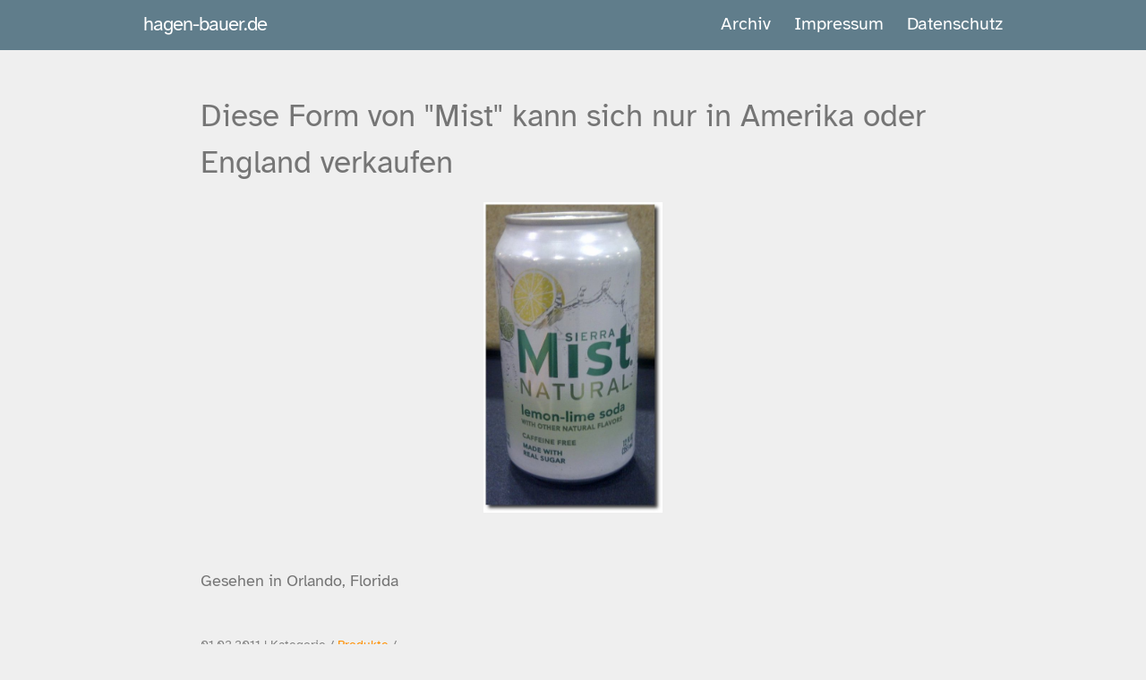

--- FILE ---
content_type: text/html; charset=utf-8
request_url: https://www.hagen-bauer.de/2011/02/dieser-mist-kann-sich-nur-in-amerika-verkaufen.html
body_size: 11016
content:
<!DOCTYPE html>
<html lang="de">
<head>
    <meta charset="utf-8">
    <meta http-equiv="X-UA-Compatible" content="IE=edge">
    <meta name="viewport" content="width=device-width, initial-scale=1, maximum-scale=1">
    <meta name="theme-color" content="#157878">
    <meta name="apple-mobile-web-app-status-bar-style" content="black-translucent">
    
    <title>Diese Form von  &quot;Mist&quot; kann sich nur in Amerika oder England verkaufen </title>








<meta name="author" content="Hagen Bauer" />
<meta name="description" content="&amp;nbsp; Gesehen in Orlando, Florida" />
 

<meta property="og:title" content="Diese Form von  "Mist" kann sich nur in Amerika oder England verkaufen " />
<meta property="og:type" content="article" />
<meta property="og:url" content="https://www.hagen-bauer.de//2011/02/dieser-mist-kann-sich-nur-in-amerika-verkaufen.html" />
<meta property="og:description" content="&amp;nbsp; Gesehen in Orlando, Florida" />
<meta property="og:site_name" content="hagen-bauer.de" />
<meta property="article:published_time" content="2011-02-01T02:55:42+01:00" />


<link rel="stylesheet" href="/fonts/atkinson/stylesheet-atkinson.css" media="screen" type="text/css">
<link rel="canonical" href="https://www.hagen-bauer.de/2011/02/dieser-mist-kann-sich-nur-in-amerika-verkaufen.html">
<link rel="alternate" type="application/rss+xml" title="hagen-bauer.de" href="https://www.hagen-bauer.de/feed.xml">
<link rel="shortcut icon" href="https://www.hagen-bauer.de/favicon.ico">
<meta name="robots" content="noarchive">


<style>
        html{font-family:sans-serif;-ms-text-size-adjust:100%;-webkit-text-size-adjust:100%}body{margin:0}article,aside,details,figcaption,figure,footer,header,hgroup,main,menu,nav,section,summary{display:block}audio,canvas,progress,video{display:inline-block;vertical-align:baseline}audio:not([controls]){display:none;height:0}[hidden],template{display:none}a{background-color:transparent}a:active,a:hover{outline:0}abbr[title]{border-bottom:1px dotted}b,strong{font-weight:bold}dfn{font-style:italic}h1{font-size:2em;margin:0.67em 0}mark{background:#ff0;color:#000}small{font-size:80%}sub,sup{font-size:75%;line-height:0;position:relative;vertical-align:baseline}sup{top:-0.5em}sub{bottom:-0.25em}img{border:0}svg:not(:root){overflow:hidden}figure{margin:1em 40px}hr{box-sizing:content-box;height:0}pre{overflow:auto}code,kbd,pre,samp{font-family:monospace, monospace;font-size:1em}button,input,optgroup,select,textarea{color:inherit;font:inherit;margin:0}button{overflow:visible}button,select{text-transform:none}button,html input[type="button"],input[type="reset"],input[type="submit"]{-webkit-appearance:button;cursor:pointer}button[disabled],html input[disabled]{cursor:default}button::-moz-focus-inner,input::-moz-focus-inner{border:0;padding:0}input{line-height:normal}input[type="checkbox"],input[type="radio"]{box-sizing:border-box;padding:0}input[type="number"]::-webkit-inner-spin-button,input[type="number"]::-webkit-outer-spin-button{height:auto}input[type="search"]{-webkit-appearance:textfield;box-sizing:content-box}input[type="search"]::-webkit-search-cancel-button,input[type="search"]::-webkit-search-decoration{-webkit-appearance:none}fieldset{border:1px solid #c0c0c0;margin:0 2px;padding:0.35em 0.625em 0.75em}legend{border:0;padding:0}textarea{overflow:auto}optgroup{font-weight:bold}table{border-collapse:collapse;border-spacing:0}td,th{padding:0}.highlight table td{padding:5px}.highlight table pre{margin:0}.highlight .cm{color:#999988;font-style:italic}.highlight .cp{color:#999999;font-weight:bold}.highlight .c1{color:#999988;font-style:italic}.highlight .cs{color:#999999;font-weight:bold;font-style:italic}.highlight .c,.highlight .cd{color:#999988;font-style:italic}.highlight .err{color:#a61717;background-color:#e3d2d2}.highlight .gd{color:#000000;background-color:#ffdddd}.highlight .ge{color:#000000;font-style:italic}.highlight .gr{color:#aa0000}.highlight .gh{color:#999999}.highlight .gi{color:#000000;background-color:#ddffdd}.highlight .go{color:#888888}.highlight .gp{color:#555555}.highlight .gs{font-weight:bold}.highlight .gu{color:#aaaaaa}.highlight .gt{color:#aa0000}.highlight .kc{color:#000000;font-weight:bold}.highlight .kd{color:#000000;font-weight:bold}.highlight .kn{color:#000000;font-weight:bold}.highlight .kp{color:#000000;font-weight:bold}.highlight .kr{color:#000000;font-weight:bold}.highlight .kt{color:#445588;font-weight:bold}.highlight .k,.highlight .kv{color:#000000;font-weight:bold}.highlight .mf{color:#009999}.highlight .mh{color:#009999}.highlight .il{color:#009999}.highlight .mi{color:#009999}.highlight .mo{color:#009999}.highlight .m,.highlight .mb,.highlight .mx{color:#009999}.highlight .sb{color:#d14}.highlight .sc{color:#d14}.highlight .sd{color:#d14}.highlight .s2{color:#d14}.highlight .se{color:#d14}.highlight .sh{color:#d14}.highlight .si{color:#d14}.highlight .sx{color:#d14}.highlight .sr{color:#009926}.highlight .s1{color:#d14}.highlight .ss{color:#990073}.highlight .s{color:#d14}.highlight .na{color:#008080}.highlight .bp{color:#999999}.highlight .nb{color:#0086B3}.highlight .nc{color:#445588;font-weight:bold}.highlight .no{color:#008080}.highlight .nd{color:#3c5d5d;font-weight:bold}.highlight .ni{color:#800080}.highlight .ne{color:#990000;font-weight:bold}.highlight .nf{color:#990000;font-weight:bold}.highlight .nl{color:#990000;font-weight:bold}.highlight .nn{color:#555555}.highlight .nt{color:#000080}.highlight .vc{color:#008080}.highlight .vg{color:#008080}.highlight .vi{color:#008080}.highlight .nv{color:#008080}.highlight .ow{color:#000000;font-weight:bold}.highlight .o{color:#000000;font-weight:bold}.highlight .w{color:#bbbbbb}.highlight{background-color:#f8f8f8}.wrapper{max-width:-webkit-calc(54em - (30px * 2));max-width:calc(54em - (30px * 2));margin-right:auto;margin-left:auto;padding-right:30px;padding-left:30px}@media screen and (max-width: 54em){.wrapper{max-width:-webkit-calc(54em - (30px));max-width:calc(54em - (30px));padding-right:15px;padding-left:15px}}.wrapper:after{content:"";display:table;clear:both}.site-header{min-height:55.95px;background:#607d8b;position:relative}.site-title{font-size:22.4px;font-weight:300;line-height:54px;letter-spacing:-1px;margin-bottom:0;float:left;text-decoration:none}.site-title,.site-title:visited,.site-title:hover{color:#ffffff;text-decoration:none}.site-nav{float:right;line-height:54px;background:#607d8b !important}.site-nav .nav-trigger{display:none}.site-nav .menu-icon{display:none}.site-nav .page-link{color:#ffffff;line-height:1.5}.site-nav .page-link:not(:last-child){margin-right:20px}@media screen and (max-width: 38em){.site-nav{position:absolute;top:9px;right:15px;background-color:#fdfdfd;border:1px solid #e8e8e8;border-radius:5px;text-align:right;z-index:9999}.site-nav label[for="nav-trigger"]{display:block;float:right;width:36px;height:36px;z-index:2;cursor:pointer}.site-nav .menu-icon{display:block;float:right;width:36px;height:26px;line-height:0;padding-top:10px;text-align:center}.site-nav input ~ .trigger{clear:both;display:none}.site-nav input:checked ~ .trigger{display:block;padding-bottom:5px}.site-nav .trigger{padding-top:20px}.site-nav .page-link{display:block;padding:10px 10px;margin-right:10px;margin-left:10px}.site-nav .page-link:last-child{margin-bottom:10px;margin-right:20px}}.post-list{margin-left:0;list-style:none}.post-list>li{margin-bottom:45px}.post-list>li>h2{margin-top:0rem;margin-bottom:0.4rem}.post-list>li>p{margin-top:0rem}@media screen and (max-width: 38em){.post-list{-webkit-margin-end:10px;-webkit-padding-start:10px}}.post-meta{font-size:14px;color:#828282}.post-link{color:#757575;display:block;font-size:24px}@font-face{font-family:"Roboto";src:local(Roboto Thin),url("/fonts/roboto/Roboto-Thin.woff2") format("woff2"),url("/fonts/roboto/Roboto-Thin.woff") format("woff");font-weight:100}@font-face{font-family:"Roboto";src:local(Roboto Light),url("/fonts/roboto/Roboto-Light.woff2") format("woff2"),url("/fonts/roboto/Roboto-Light.woff") format("woff");font-weight:300}@font-face{font-family:"Roboto";src:local(Roboto Regular),url("/fonts/roboto/Roboto-Regular.woff2") format("woff2"),url("/fonts/roboto/Roboto-Regular.woff") format("woff");font-weight:400}@font-face{font-family:"Roboto";src:local(Roboto Medium),url("/fonts/roboto/Roboto-Medium.woff2") format("woff2"),url("/fonts/roboto/Roboto-Medium.woff") format("woff");font-weight:500}@font-face{font-family:"Roboto";src:local(Roboto Bold),url("/fonts/roboto/Roboto-Bold.woff2") format("woff2"),url("/fonts/roboto/Roboto-Bold.woff") format("woff");font-weight:700}.left{text-align:left}.right{text-align:right}.center{text-align:center;margin-left:auto;margin-right:auto}.justify{text-align:justify}.hidden-sm{display:none}.container{width:90%;margin-left:auto;margin-right:auto}@media only screen and (min-width: 33.75em){.container{width:80%}}@media only screen and (min-width: 60em){.container{width:75%;max-width:60rem}}.row{position:relative;width:100%}.row [class^="col"]{float:left;margin:0.5rem 2%;min-height:0.125rem}.row::after{content:"";display:table;clear:both}.col-1,.col-2,.col-3,.col-4,.col-5,.col-6,.col-7,.col-8,.col-9,.col-10,.col-11,.col-12{width:96%}.col-1-sm{width:4.3333333333%}.col-2-sm{width:12.6666666667%}.col-3-sm{width:21%}.col-4-sm{width:29.3333333333%}.col-5-sm{width:37.6666666667%}.col-6-sm{width:46%}.col-7-sm{width:54.3333333333%}.col-8-sm{width:62.6666666667%}.col-9-sm{width:71%}.col-10-sm{width:79.3333333333%}.col-11-sm{width:87.6666666667%}.col-12-sm{width:96%}@media only screen and (min-width: 45em){.col-1{width:4.3333333333%}.col-2{width:12.6666666667%}.col-3{width:21%}.col-4{width:29.3333333333%}.col-5{width:37.6666666667%}.col-6{width:46%}.col-7{width:54.3333333333%}.col-8{width:62.6666666667%}.col-9{width:71%}.col-10{width:79.3333333333%}.col-11{width:87.6666666667%}.col-12{width:96%}.hidden-sm{display:block}}*{box-sizing:border-box}body{padding:0;margin:0;font-family:"Atkinson Hyperlegible", "Helvetica Neue", Helvetica, Arial, sans-serif;font-size:20px;line-height:1.5;color:#757575;background:#efefef}a{color:#ff8f00;text-decoration:none}a:hover{text-decoration:underline}.page-header{color:#fff;text-align:center;background-color:#607d8b;background-image:linear-gradient(120deg, #155799, #607d8b)}@media screen and (min-width: 64em){.page-header{padding:5rem 6rem}}@media screen and (min-width: 42em) and (max-width: 64em){.page-header{padding:3rem 4rem}}@media screen and (max-width: 42em){.page-header{padding:2rem 1rem}}.main-content{word-wrap:break-word}.main-content :first-child{margin-top:0}@media screen and (min-width: 64em){.main-content{max-width:64rem;padding:3rem 6rem;margin:0 auto;font-size:1.1rem}}@media screen and (min-width: 42em) and (max-width: 64em){.main-content{padding:3rem 4rem;font-size:1.1rem}}@media screen and (max-width: 42em){.main-content{padding:2rem 1rem;font-size:1rem}.main-content ul,.main-content ol{margin-top:0;padding-left:0}}.main-content kbd{background-color:#fafbfc;border:1px solid #c6cbd1;border-bottom-color:#959da5;border-radius:3px;box-shadow:inset 0 -1px 0 #959da5;color:#444d56;display:inline-block;font-size:11px;line-height:10px;padding:3px 5px;vertical-align:middle}.main-content img{max-width:100%;height:auto}.main-content h1,.main-content h2,.main-content h3,.main-content h4,.main-content h5,.main-content h6{margin-top:2rem;margin-bottom:1rem;font-weight:normal}.main-content p{margin-bottom:1em}.main-content code{padding:2px 4px;font-family:Consolas, "Liberation Mono", Menlo, Courier, monospace;font-size:0.9rem;color:#567482;background-color:#f3f6fa;border-radius:0.3rem}.main-content pre{padding:0.8rem;margin-top:0;margin-bottom:1rem;font:1rem Consolas, "Liberation Mono", Menlo, Courier, monospace;color:#567482;word-wrap:normal;background-color:#f3f6fa;border:solid 1px #dce6f0;border-radius:0.3rem}.main-content pre>code{padding:0;margin:0;font-size:0.9rem;color:#567482;word-break:normal;white-space:pre;background:transparent;border:0}.main-content .highlight{margin-bottom:1rem}.main-content .highlight pre{margin-bottom:0;word-break:normal}.main-content .highlight pre,.main-content pre{padding:0.8rem;overflow:auto;font-size:0.9rem;line-height:1.45;border-radius:0.3rem;-webkit-overflow-scrolling:touch}.main-content pre code,.main-content pre tt{display:inline;max-width:initial;padding:0;margin:0;overflow:initial;line-height:inherit;word-wrap:normal;background-color:transparent;border:0}.main-content pre code:before,.main-content pre code:after,.main-content pre tt:before,.main-content pre tt:after{content:normal}.main-content ul,.main-content ol{margin-top:0}.main-content blockquote{padding:0 1rem;margin-left:0;color:#819198;border-left:0.3rem solid #dce6f0}.main-content blockquote>:first-child{margin-top:0}.main-content blockquote>:last-child{margin-bottom:0}.main-content dl{padding:0}.main-content dl dt{padding:0;margin-top:1rem;font-size:1rem;font-weight:bold}.main-content dl dd{padding:0;margin-bottom:1rem}.main-content hr{height:2px;padding:0;margin:1rem 0;background-color:#eff0f1;border:0}.footer-center{text-align:center;font-size:0.7rem}.circle{border-radius:50%}.white-text{color:#FFFFFF !important}.site-footer{padding-top:2rem;margin-top:2rem;border-top:solid 1px #eff0f1;background-color:#607d8b;color:white}.site-footer img{height:auto;max-width:100%}@media screen and (min-width: 64em){.site-footer{font-size:1rem}}@media screen and (min-width: 42em) and (max-width: 64em){.site-footer{font-size:1rem}}@media screen and (max-width: 42em){.site-footer{font-size:0.9rem;margin-bottom:0.5rem}}
/*# sourceMappingURL=critical.css.map */

</style>
</head>
<body>
<header class="site-header" role="banner">
<div class="wrapper">
      <a class="site-title" href="https://www.hagen-bauer.de/">hagen-bauer.de</a>
      <nav class="site-nav">
        <input type="checkbox" id="nav-trigger" class="nav-trigger" />
        <label for="nav-trigger">
          <span class="menu-icon">
            <svg viewBox="0 0 18 15" width="18px" height="15px">
              <path fill="#FFF" d="M18,1.484c0,0.82-0.665,1.484-1.484,1.484H1.484C0.665,2.969,0,2.304,0,1.484l0,0C0,0.665,0.665,0,1.484,0 h15.031C17.335,0,18,0.665,18,1.484L18,1.484z"/>
              <path fill="#FFF" d="M18,7.516C18,8.335,17.335,9,16.516,9H1.484C0.665,9,0,8.335,0,7.516l0,0c0-0.82,0.665-1.484,1.484-1.484 h15.031C17.335,6.031,18,6.696,18,7.516L18,7.516z"/>
              <path fill="#FFF" d="M18,13.516C18,14.335,17.335,15,16.516,15H1.484C0.665,15,0,14.335,0,13.516l0,0 c0-0.82,0.665-1.484,1.484-1.484h15.031C17.335,12.031,18,12.696,18,13.516L18,13.516z"/>
            </svg>
          </span>
        </label>

        <div class="trigger">
                <a class="page-link" href="/archive.html">Archiv</a>
                <a class="page-link" href="/im.html">Impressum</a>
                <a class="page-link" href="/Datenschutz/">Datenschutz</a>
        </div>
      </nav>
  </div>
</header>
<section class="main-content">
  <section id="post">

<article>
    <h1> Diese Form von  "Mist" kann sich nur in Amerika oder England verkaufen  </h1>
        <p>
	<a href="/201101/201131-mist.jpg"><img alt="201131-mist.jpg" class="mt-image-center" src="/images/assets_c/2011/02/201131-mist-thumb-500x867-604.jpg" style="text-align: center; display: block; margin: 0pt auto 20px; width: 200px; height: 347px;" /></a></p>
<p>
	&nbsp;</p>
<p>
	Gesehen in Orlando, Florida</p>

        <br>
        <span class="post-meta">
          01.02.2011 | 
          Kategorie /
              
                  <a href="/tags/Produkte" title="Produkte" rel="">Produkte</a> /
              
        </span>
        <footer>
            <style>
.resp-sharing-button__link,
.resp-sharing-button__icon {
  display: inline-block
}

.resp-sharing-button__link {
  text-decoration: none;
  color: #fff;
  margin: 0.5em;
  font-size: 12px;
  padding: 10px 10px;
}

.resp-sharing-button {
  border-radius: 5px;
  transition: 25ms ease-out;
  padding: 0.5em 0.75em;
  font-family: Helvetica Neue,Helvetica,Arial,sans-serif
}

.resp-sharing-button__icon svg {
  width: 1em;
  height: 1em;
  margin-right: 0.3em;
}

.resp-sharing-button span {
  padding-left: 0.4em
}

/* Non solid icons get a stroke */
.resp-sharing-button__icon {
  stroke: #fff;
  fill: none
}

/* Solid icons get a fill */
.resp-sharing-button__icon--solid,
.resp-sharing-button__icon--solidcircle {
  fill: #fff;
  stroke: none
}

.resp-sharing-button--twitter {
  background-color: #55acee
}

.resp-sharing-button--twitter:hover {
  background-color: #2795e9
}


.resp-sharing-button--email {
  background-color: #777
}

.resp-sharing-button--email:hover {
  background-color: #5e5e5e
}


.resp-sharing-button--twitter {
  background-color: #55acee;
  border-color: #55acee;
}

.resp-sharing-button--twitter:hover,
.resp-sharing-button--twitter:active {
  background-color: #2795e9;
  border-color: #2795e9;
}

.resp-sharing-button--email {
  background-color: #777777;
  border-color: #777777;
}

.resp-sharing-button--email:hover
.resp-sharing-button--email:active {
  background-color: #5e5e5e;
  border-color: #5e5e5e;
}

a.mastodon-share {
  text-decoration: none;
  color: #fff;
  margin: 0.5em;
  font-size: 12px;
  padding: 10px 10px;
  border-radius: 0.5em;
  background-color: #2795e9;
  border-color: #2795e9;
}
a.mastodon-share:hover, a.mastodon-share:focus {
  background: #369;
  color: #fff;
}
button.mastodon-edit {
  font-family: inherit;
  font-size: 1.3em;
  border: none;
  cursor: pointer;
  background: transparent;
  transform: rotate(90deg);
}


 </style>


<a class="resp-sharing-button__link" href="mailto:?subject=Diese Form von  "Mist" kann sich nur in Amerika oder England verkaufen &amp;body=https://www.hagen-bauer.de/2011/02/dieser-mist-kann-sich-nur-in-amerika-verkaufen.html" target="_self"  aria-label="E-Mail">
  <div class="resp-sharing-button resp-sharing-button--email resp-sharing-button--medium"><div aria-hidden="true" class="resp-sharing-button__icon resp-sharing-button__icon--solid">
    <svg version="1.1" x="0px" y="0px" width="24px" height="24px" viewBox="0 0 24 24" enable-background="new 0 0 24 24" xml:space="preserve">
        <path d="M22,4H2C0.897,4,0,4.897,0,6v12c0,1.103,0.897,2,2,2h20c1.103,0,2-0.897,2-2V6C24,4.897,23.103,4,22,4z M7.248,14.434 l-3.5,2C3.67,16.479,3.584,16.5,3.5,16.5c-0.174,0-0.342-0.09-0.435-0.252c-0.137-0.239-0.054-0.545,0.186-0.682l3.5-2 c0.24-0.137,0.545-0.054,0.682,0.186C7.571,13.992,7.488,14.297,7.248,14.434z M12,14.5c-0.094,0-0.189-0.026-0.271-0.08l-8.5-5.5 C2.997,8.77,2.93,8.46,3.081,8.229c0.15-0.23,0.459-0.298,0.691-0.147L12,13.405l8.229-5.324c0.232-0.15,0.542-0.084,0.691,0.147 c0.15,0.232,0.083,0.542-0.148,0.691l-8.5,5.5C12.189,14.474,12.095,14.5,12,14.5z M20.934,16.248 C20.842,16.41,20.673,16.5,20.5,16.5c-0.084,0-0.169-0.021-0.248-0.065l-3.5-2c-0.24-0.137-0.323-0.442-0.186-0.682 s0.443-0.322,0.682-0.186l3.5,2C20.988,15.703,21.071,16.009,20.934,16.248z"/>
    </svg></div>E-Mail</div>
</a>


  <a href="#" rel="noreferrer noopener" 
        target="mastodon" 
        data-prompt="Please tell me your Mastodon instance" 
        data-edittext="✏️" 
        data-editlabel="Edit your Mastodon instance" 
        class="mastodon-share">
        Share to Mastodon
    </a>

       </footer>
</article>
</section>

</section>
<footer class="site-footer">
  <div id="fusszeile" >
    <div class="container">
      <div class="row">
        <div class="col-4 col-6-sm center">
          <img class="circle responsive-img lazyload" id="author-picture" alt="Hagen Bauer" data-src="/assets/2022-hb-avatar.jpg"/>
      <div id="social" >
        <social>
          <a rel="me" href="https://social.caserio.de/@hbauer"><svg width="38px" height="38px" viewBox="0 0 32 32" xmlns="http://www.w3.org/2000/svg"><path fill="#fff" d="M 15.9375 4.03125 C 12.917 4.0435 9.9179219 4.4269844 8.3574219 5.1464844 C 8.3574219 5.1464844 5 6.6748594 5 11.880859 C 5 18.077859 4.9955 25.860234 10.5625 27.365234 C 12.6945 27.938234 14.527953 28.061562 16.001953 27.976562 C 18.676953 27.825562 20 27.005859 20 27.005859 L 19.910156 25.029297 C 19.910156 25.029297 18.176297 25.640313 16.029297 25.570312 C 13.902297 25.495313 11.6615 25.335688 11.3125 22.679688 C 11.2805 22.432688 11.264625 22.182594 11.265625 21.933594 C 15.772625 23.052594 19.615828 22.420969 20.673828 22.292969 C 23.627828 21.933969 26.199344 20.081672 26.527344 18.388672 C 27.041344 15.720672 26.998047 11.880859 26.998047 11.880859 C 26.998047 6.6748594 23.646484 5.1464844 23.646484 5.1464844 C 22.000984 4.3779844 18.958 4.019 15.9375 4.03125 z M 12.705078 8.0019531 C 13.739953 8.0297031 14.762578 8.4927031 15.392578 9.4707031 L 16.001953 10.505859 L 16.609375 9.4707031 C 17.874375 7.5037031 20.709594 7.6264375 22.058594 9.1484375 C 23.302594 10.596438 23.025391 11.531 23.025391 18 L 23.025391 18.001953 L 20.578125 18.001953 L 20.578125 12.373047 C 20.578125 9.7380469 17.21875 9.6362812 17.21875 12.738281 L 17.21875 16 L 14.787109 16 L 14.787109 12.738281 C 14.787109 9.6362812 11.429688 9.7360938 11.429688 12.371094 L 11.429688 18 L 8.9765625 18 C 8.9765625 11.526 8.7043594 10.585438 9.9433594 9.1484375 C 10.622859 8.3824375 11.670203 7.9742031 12.705078 8.0019531 z"/></svg>
 </a>
          <a href="mailto:hagen.bauer@caserio.de"> <?xml version="1.0" encoding="UTF-8" standalone="no"?>

<svg
   xmlns:dc="http://purl.org/dc/elements/1.1/"
   xmlns:cc="http://creativecommons.org/ns#"
   xmlns:rdf="http://www.w3.org/1999/02/22-rdf-syntax-ns#"
   xmlns:svg="http://www.w3.org/2000/svg"
   xmlns="http://www.w3.org/2000/svg"
   xmlns:sodipodi="http://sodipodi.sourceforge.net/DTD/sodipodi-0.dtd"
   xmlns:inkscape="http://www.inkscape.org/namespaces/inkscape"
   version="1.1"
   id="glyphicons_x5F_social"
   x="0px"
   y="0px"
   width="48px"
   height="48px"
   viewBox="0 0 48 48"
   style="enable-background:new 0 0 48 48;"
   xml:space="preserve"
   sodipodi:docname="glyphicons-social-40-e-mail.svg"
   inkscape:version="0.92.1 r15371"><metadata
     id="metadata12"><rdf:RDF><cc:Work
         rdf:about=""><dc:format>image/svg+xml</dc:format><dc:type
           rdf:resource="http://purl.org/dc/dcmitype/StillImage" /></cc:Work></rdf:RDF></metadata><defs
     id="defs10" /><sodipodi:namedview
     pagecolor="#ffffff"
     bordercolor="#666666"
     borderopacity="1"
     objecttolerance="10"
     gridtolerance="10"
     guidetolerance="10"
     inkscape:pageopacity="0"
     inkscape:pageshadow="2"
     inkscape:window-width="956"
     inkscape:window-height="1157"
     id="namedview8"
     showgrid="false"
     inkscape:zoom="4.9166667"
     inkscape:cx="-19.932203"
     inkscape:cy="24"
     inkscape:window-x="2240"
     inkscape:window-y="20"
     inkscape:window-maximized="0"
     inkscape:current-layer="glyphicons_x5F_social" /><g
     id="e-mail_2_"
     style="fill:#ffffff;fill-opacity:1"><path
       d="M24.195,21.243c-0.541,0-1.002,0.342-1.41,1.046c-0.422,0.726-0.636,1.438-0.636,2.115c0,0.385,0.086,0.695,0.255,0.924   c0.159,0.214,0.38,0.317,0.676,0.317c0.54,0,1-0.442,1.368-1.314c0.392-0.928,0.59-1.662,0.59-2.183   c0-0.265-0.075-0.478-0.232-0.654C24.656,21.325,24.456,21.243,24.195,21.243z"
       id="path2"
       style="fill:#ffffff;fill-opacity:1" /><path
       d="M33.5,12h-19c-1.375,0-2.5,1.125-2.5,2.5v19c0,1.375,1.125,2.5,2.5,2.5h19c1.375,0,2.5-1.125,2.5-2.5v-19   C36,13.125,34.875,12,33.5,12z M26.688,25.438c0.082,0.108,0.215,0.16,0.407,0.16c0.44,0,0.9-0.308,1.368-0.915   c0.48-0.625,0.724-1.473,0.724-2.518c0-1.554-0.647-2.638-1.978-3.315c-0.841-0.432-1.802-0.649-2.856-0.649   c-1.938,0-3.516,0.599-4.687,1.78c-1.053,1.065-1.587,2.36-1.587,3.848c0,1.65,0.623,2.976,1.852,3.938   c1.097,0.858,2.457,1.293,4.043,1.293c1.087,0,2.117-0.202,3.062-0.603c0.515-0.212,1.055-0.517,1.608-0.907l0.381-0.273l0.86,1.32   l-0.146,0.113c-0.851,0.659-1.785,1.168-2.777,1.512c-0.993,0.346-2.037,0.521-3.104,0.521c-2.496,0-4.459-0.791-5.837-2.35   c-1.143-1.293-1.722-2.847-1.722-4.617c0-1.981,0.724-3.685,2.149-5.062c1.494-1.451,3.431-2.188,5.756-2.188   c1.896,0,3.49,0.506,4.74,1.503c1.33,1.062,2.005,2.49,2.005,4.243c0,1.38-0.427,2.582-1.269,3.574   c-0.85,1.001-1.839,1.508-2.939,1.508c-0.597,0-1.066-0.176-1.396-0.521c-0.225-0.235-0.373-0.48-0.444-0.732   c-0.142,0.196-0.292,0.368-0.449,0.512c-0.535,0.487-1.188,0.734-1.938,0.734c-0.77,0-1.418-0.281-1.93-0.835   c-0.508-0.547-0.766-1.315-0.766-2.284c0-1.107,0.381-2.158,1.13-3.122c0.763-0.978,1.715-1.475,2.83-1.475   c0.672,0,1.205,0.192,1.584,0.571c0.127,0.13,0.238,0.356,0.331,0.495L25.909,20h2.089l-1.205,4.066   c-0.068,0.24-0.121,0.405-0.159,0.559c0,0-0.08,0.338-0.08,0.438C26.554,25.202,26.599,25.319,26.688,25.438z"
       id="path4"
       style="fill:#ffffff;fill-opacity:1" /></g></svg>
 </a>
          <a href="/atom.xml" target="_blank"> <?xml version="1.0" encoding="UTF-8" standalone="no"?>

<svg
   xmlns:dc="http://purl.org/dc/elements/1.1/"
   xmlns:cc="http://creativecommons.org/ns#"
   xmlns:rdf="http://www.w3.org/1999/02/22-rdf-syntax-ns#"
   xmlns:svg="http://www.w3.org/2000/svg"
   xmlns="http://www.w3.org/2000/svg"
   xmlns:sodipodi="http://sodipodi.sourceforge.net/DTD/sodipodi-0.dtd"
   xmlns:inkscape="http://www.inkscape.org/namespaces/inkscape"
   version="1.1"
   id="glyphicons_x5F_social"
   x="0px"
   y="0px"
   width="48px"
   height="48px"
   viewBox="0 0 48 48"
   style="enable-background:new 0 0 48 48;"
   xml:space="preserve"
   sodipodi:docname="glyphicons-social-38-rss.svg"
   inkscape:version="0.92.1 r15371"><metadata
     id="metadata10"><rdf:RDF><cc:Work
         rdf:about=""><dc:format>image/svg+xml</dc:format><dc:type
           rdf:resource="http://purl.org/dc/dcmitype/StillImage" /></cc:Work></rdf:RDF></metadata><defs
     id="defs8" /><sodipodi:namedview
     pagecolor="#ffffff"
     bordercolor="#666666"
     borderopacity="1"
     objecttolerance="10"
     gridtolerance="10"
     guidetolerance="10"
     inkscape:pageopacity="0"
     inkscape:pageshadow="2"
     inkscape:window-width="956"
     inkscape:window-height="1157"
     id="namedview6"
     showgrid="false"
     inkscape:zoom="4.9166667"
     inkscape:cx="-19.932203"
     inkscape:cy="24"
     inkscape:window-x="2240"
     inkscape:window-y="20"
     inkscape:window-maximized="0"
     inkscape:current-layer="glyphicons_x5F_social" /><g
     id="rss_1_"
     style="fill:#ffffff;fill-opacity:1"><path
       d="M33.5,12h-19c-1.375,0-2.5,1.125-2.5,2.5v19c0,1.375,1.125,2.5,2.5,2.5h19c1.375,0,2.5-1.125,2.5-2.5v-19   C36,13.125,34.875,12,33.5,12z M18.182,31.98C16.977,31.98,16,31.005,16,29.8c0-1.204,0.977-2.181,2.182-2.181   c1.203,0,2.182,0.977,2.182,2.181C20.363,31.005,19.385,31.98,18.182,31.98z M23.653,32c0-2.057-0.798-3.994-2.243-5.447   c-1.443-1.451-3.354-2.251-5.41-2.251v-3.149c5.826,0,10.803,5.021,10.803,10.848H23.653z M29.217,32   c0-7.323-6.019-13.281-13.217-13.281V15.57c8.91,0,16.365,7.37,16.365,16.43H29.217z"
       id="path2"
       style="fill:#ffffff;fill-opacity:1" /></g></svg>
 </a>
          <a href="matrixto:@hagen.bauer:caserio.de"> <?xml version="1.0" encoding="UTF-8" standalone="no"?>
<svg
   xmlns:dc="http://purl.org/dc/elements/1.1/"
   xmlns:cc="http://creativecommons.org/ns#"
   xmlns:rdf="http://www.w3.org/1999/02/22-rdf-syntax-ns#"
   xmlns:svg="http://www.w3.org/2000/svg"
   xmlns="http://www.w3.org/2000/svg"
   xmlns:sodipodi="http://sodipodi.sourceforge.net/DTD/sodipodi-0.dtd"
   xmlns:inkscape="http://www.inkscape.org/namespaces/inkscape"
   version="1.1"
   id="glyphicons_x5F_social"
   x="0px"
   y="0px"
   width="48px"
   height="48px"
   viewBox="0 0 48 48"
   style="enable-background:new 0 0 48 48;"
   xml:space="preserve"
   sodipodi:docname="Matrix_icon2.svg"
   inkscape:version="0.92.4 (5da689c313, 2019-01-14)"><metadata
     id="metadata10"><rdf:RDF><cc:Work
         rdf:about=""><dc:format>image/svg+xml</dc:format><dc:type
           rdf:resource="http://purl.org/dc/dcmitype/StillImage" /><dc:title></dc:title></cc:Work></rdf:RDF></metadata><defs
     id="defs8" /><sodipodi:namedview
     pagecolor="#ffffff"
     bordercolor="#666666"
     borderopacity="1"
     objecttolerance="10"
     gridtolerance="10"
     guidetolerance="10"
     inkscape:pageopacity="0"
     inkscape:pageshadow="2"
     inkscape:window-width="1280"
     inkscape:window-height="800"
     id="namedview6"
     showgrid="false"
     inkscape:zoom="4.9166667"
     inkscape:cx="19.525424"
     inkscape:cy="25.830509"
     inkscape:window-x="0"
     inkscape:window-y="0"
     inkscape:window-maximized="0"
     inkscape:current-layer="glyphicons_x5F_social" /><path
     d="m 12.96823,12.039697 v 22.63247 h 1.626524 v 0.54302 h -2.250622 v -23.71851 h 2.25027 v 0.54294 z"
     id="path2"
     inkscape:connector-curvature="0"
     style="fill:#ffffff;fill-opacity:1;stroke:#000000;stroke-width:0.28148475;stroke-linejoin:round;stroke-opacity:0.5;paint-order:stroke" /><path
     d="m 19.922514,19.214517 v 1.14533 h 0.03256 c 0.305052,-0.43598 0.672479,-0.77463 1.102913,-1.01449 0.430153,-0.23957 0.923244,-0.35985 1.478639,-0.35985 0.533596,0 1.021131,0.10387 1.462183,0.31091 0.441195,0.20739 0.776203,0.57259 1.004957,1.09625 0.250342,-0.37077 0.590696,-0.69809 1.02113,-0.98168 0.430154,-0.28344 0.939348,-0.42548 1.527652,-0.42548 0.446609,0 0.860307,0.0546 1.241868,0.16373 0.380999,0.10908 0.707781,0.28358 0.980133,0.52351 0.272072,0.24014 0.484441,0.55372 0.637249,0.94062 0.152385,0.3876 0.228753,0.85365 0.228753,1.3992 v 5.66083 h -2.321012 v -4.79387 c 0,-0.28344 -0.01083,-0.55069 -0.0327,-0.80175 -0.02201,-0.2507 -0.08164,-0.46872 -0.17967,-0.65442 -0.0981,-0.18528 -0.242607,-0.33267 -0.432966,-0.44183 -0.19064,-0.10866 -0.449421,-0.16352 -0.776132,-0.16352 -0.326711,0 -0.590907,0.0631 -0.792447,0.1881 -0.20168,0.12563 -0.35948,0.28936 -0.473752,0.49091 -0.114342,0.20204 -0.19064,0.43098 -0.228684,0.68745 -0.03833,0.2562 -0.05724,0.51535 -0.05724,0.7771 v 4.7119 H 23.02536 v -4.74464 c 0,-0.25084 -0.0057,-0.49908 -0.01617,-0.74436 -0.01111,-0.24556 -0.05724,-0.47182 -0.139095,-0.67921 -0.08171,-0.20704 -0.217995,-0.37352 -0.408493,-0.49915 -0.190641,-0.125 -0.471152,-0.1881 -0.841391,-0.1881 -0.109068,0 -0.253367,0.0246 -0.432896,0.0738 -0.17974,0.0491 -0.354136,0.14197 -0.522836,0.27809 -0.169052,0.13648 -0.31321,0.33281 -0.433037,0.58893 -0.119897,0.25648 -0.17974,0.59169 -0.17974,1.00612 v 4.90844 h -2.319264 v -8.45888 z"
     id="path4"
     inkscape:connector-curvature="0"
     style="fill:#ffffff;fill-opacity:1;stroke:#000000;stroke-width:0.28148475;stroke-linejoin:round;stroke-opacity:0.5;paint-order:stroke" /><path
     d="m 35.438901,34.672167 v -22.63247 h -1.626523 v -0.54295 h 2.25027 v 23.71844 h -2.25027 v -0.54302 z"
     id="path16"
     inkscape:connector-curvature="0"
     style="fill:#ffffff;fill-opacity:1;stroke:#000000;stroke-width:0.28148475;stroke-linejoin:round;stroke-opacity:0.5;paint-order:stroke" /></svg> </a>
          <noscript> <br> <a href="/im.html">Impressum</a> </noscript>
        </social>
      </div>
    </div>
        <div class="col-4 col-6-sm">
	 <img id="Foalding@Home" class="lazyload" data-src="/assets/powered-by-freebsd.gif" ><br>
         <a href="/uber-diesen-blog.html" >Über diesen Blog</a>
        <p class="text">Dies ist ein privater Blog von Hagen Bauer- berufstätiger Vater, Ehemann, Naturliebhaber, Läufer, Camper, technikverliebt.
</p><br>
        <p> <a href="https://uberblogr.de/prev/hagenbauer" title="Zurück im Ring">&lt;</a> <a href="https://uberblogr.de/home/hagenbauer" title="Mitglied im UberBlogr Webring">UberBlogr Webring</a> <a href="https://uberblogr.de/next/hagenbauer" title="Vor im Ring">&gt;</a> </p>
      </div>
        <div class="col-4 col-6-sm center-align">
          <img id="Foalding@Home" class="lazyload" data-src="/assets/fah.jpg" >
        </div>
      </div>
      <div class="footer-center">
        <p> This blog is licensed under a <a href="https://creativecommons.org/licenses/by-sa/3.0/de/">Creative Commons License</a> </p>
      </div>
    </div>
  </footer>
<script>
            var menu = document.querySelector("nav.site-nav");
            var checkbox = document.getElementById("nav-trigger");
            document.addEventListener("click", function(e) {
                if (menu != e.target &&
                        !isDescendant(menu, e.target)) {
                    checkbox.checked = false;
                }
            }, false);
            function isDescendant(parent, child) {
                var node = child.parentNode;
                while (node != null) {
                    if (node == parent) {
                        return true;
                    }
                    node = node.parentNode;
                }
                return false;
            }
        </script>

<script type="text/javascript" src="/js/lazysizes.min.js"> </script>
<script type="text/javascript" src="/js/mastodon-share.js"> </script>
</body>
</html>
